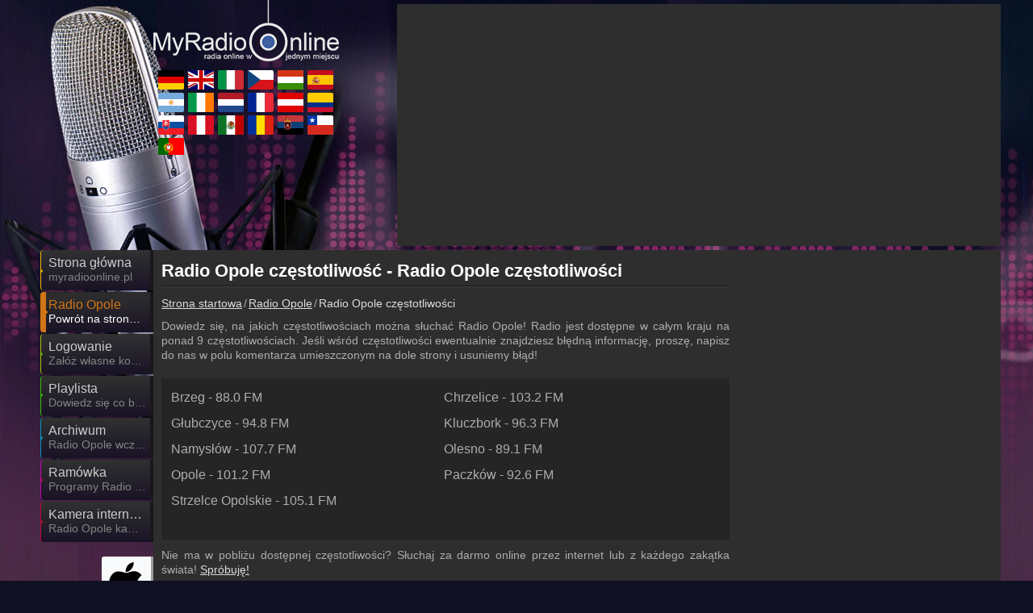

--- FILE ---
content_type: text/html; charset=utf-8
request_url: https://myradioonline.pl/radio-opole/czestotliwosc
body_size: 5869
content:
<!DOCTYPE html><html lang="pl" data-locale="pl_PL" data-time-zone="3600"> <head><meta name="viewport" content="width=device-width, initial-scale=1.0"> <title>Radio Opole częstotliwość - Radio Opole częstotliwości - MyRadioOnline.pl</title> <base href="https://myradioonline.pl"><meta name="theme-color" content="#101123"><meta name="supported-color-schemes" content=""><link rel="manifest" href="/manifest.webmanifest"><meta property="fb:admins" content="100007097701432"/> <meta name="description" content="Dowiedz się, na jakich częstotliwościach można słuchać Radio Opole! Radio jest dostępne w całym kraju na ponad 9 częstotliwościach." /> <meta name="keywords" content="Radio Opole częstotliwość - Radio Opole częstotliwości" /><meta property="fb:pages" content="" /><meta name="google-play-app" content="app-id=pl.myonlineradio.onlineradioapplication, app-argument=https://myradioonline.pl/radio-opole/android-app"><meta name="apple-itunes-app" content="app-id=1507931844, app-argument=https://myradioonline.pl/radio-opole/ios-app"><meta property="og:site_name" content="MyRadioOnline"/><meta property="fb:app_id" content="702858859794237" /> <meta property="og:url" content="https://myradioonline.pl/radio-opole/czestotliwosc" /> <meta property="og:title" content="Radio Opole częstotliwość - Radio Opole częstotliwości - MyRadioOnline.pl" /> <meta property="og:description" content="Dowiedz się, na jakich częstotliwościach można słuchać Radio Opole! Radio jest dostępne w całym kraju na ponad 9 częstotliwościach." /> <meta property="og:image" content="https://myradioonline.pl/public/uploads/radio_img/radio-opole/fb_cover.jpg" /><meta name="twitter:card" content="summary_large_image"><meta name="twitter:site" content="myonlineradiohu"><meta name="twitter:title" content="MyRadioOnline"><meta name="twitter:description" content="Dowiedz się, na jakich częstotliwościach można słuchać Radio Opole! Radio jest dostępne w całym kraju na ponad 9 częstotliwościach."><meta name="twitter:creator" content="myonlineradiohu"><meta name="twitter:image:src" content="https://myradioonline.pl/public/uploads/radio_img/radio-opole/fb_cover.jpg"><link rel="alternate" href="android-app://pl.myonlineradio.onlineradioapplication/https/myradioonline.pl/radio-opole/android-app"/><meta name="twitter:app:name:iphone" content="MyRadioOnline" /><meta name="twitter:app:name:ipad" content="MyRadioOnline" /><meta name="twitter:app:id:iphone" content="1507931844" /><meta name="twitter:app:id:ipad" content="1507931844" /><meta name="twitter:app:name:googleplay" content="MyRadioOnline" /><meta name="twitter:app:id:googleplay" content="pl.myonlineradio.onlineradioapplication" /><link rel="icon" href="https://myradioonline.pl/public/img/favicon.ico" sizes="16x16 32x32 48x48" type="image/x-icon"><link rel="shortcut icon" href="https://myradioonline.pl/public/img/favicon.ico" type="image/x-icon" /><link rel="apple-touch-icon" href="https://myradioonline.pl/public/img/launcher/logo_192.png"><link rel="canonical" href="https://myradioonline.pl/radio-opole/czestotliwosc"/><link rel="stylesheet" href="https://myradioonline.pl/public/cssv260119211759/site-top.mini.css" type="text/css" media="screen"><link rel="preload" as="font" href="https://myradioonline.pl/public/fonts/iconmoon250624/icomoon.woff" crossorigin><link href="https://stats.g.doubleclick.net" rel="preconnect" crossorigin><link href="https://static.g.doubleclick.net" rel="preconnect" crossorigin><link href="https://www.googletagmanager.com" rel="preconnect" crossorigin><link href="https://analytics.google.com" rel="preconnect" crossorigin><link href="https://fundingchoicesmessages.google.com" rel="preconnect" crossorigin><link rel="preload" fetchpriority="high" as="image" href="https://myradioonline.pl/public/img/logo/myradioonline_pl.png" type="image/png"><link rel="preload" fetchpriority="high" as="image" href="https://myradioonline.pl/public/uploads/radio_img/radio-opole/play_250_250.webp" type="image/webp"><!--[if lt IE 9]><script src="https://oss.maxcdn.com/html5shiv/3.7.3/html5shiv.min.js"></script> <link rel="stylesheet" href="https://myradioonline.pl/public/css/ie.css" type="text/css" media="screen"><![endif]--> </head> <body style="margin:0;" data-cache="260126_060023" class="main adsAllow radioListV2 opt-mobil-view isSubPage" data-cookiec="ttv7" data-fb-api-id="702858859794237"><div id="main"> <div class="bg2"></div><div class="bg3"></div> <div class="container"><div class="row"> <div class="span2"></div><div class="span10" > <header><div class="logo_wrapper"><a title="MyRadioOnline" href="https://myradioonline.pl" class="logo"><img width="230" height="90" src="https://myradioonline.pl/public/img/logo/myradioonline_pl.png" alt="MyRadioOnline - Radio Online - Radia internetowe online w jednym miejscu" title="MyRadioOnline - Radio Online - Radia internetowe online w jednym miejscu"></a><div class="flags-cont expand"><div class="js-fs-left fa-angle-left"></div><div class="flags-cont-outer"><div class="flags-cont-inner"><a class="flag-icon flag-icon-squared flag-big flag-icon-de" target="_blank" rel="noopener" title="Deutschland - MyOnlineRadio.de" href="https://myonlineradio.de"><svg class="flag"><use href="/public/flags/4x3/flags.svg#flag-de"></use></svg></a><a class="flag-icon flag-icon-squared flag-big flag-icon-uk" target="_blank" rel="noopener" title="United Kingdom - UKRadioLive.com" href="https://ukradiolive.com"><svg class="flag"><use href="/public/flags/4x3/flags.svg#flag-uk"></use></svg></a><a class="flag-icon flag-icon-squared flag-big flag-icon-it" target="_blank" rel="noopener" title="Italia - MyRadioOnline.it" href="https://myradioonline.it"><svg class="flag"><use href="/public/flags/4x3/flags.svg#flag-it"></use></svg></a><a class="flag-icon flag-icon-squared flag-big flag-icon-cz" target="_blank" rel="noopener" title="Česká republika - MyOnlineRadio.cz" href="https://myonlineradio.cz"><svg class="flag"><use href="/public/flags/4x3/flags.svg#flag-cz"></use></svg></a><a class="flag-icon flag-icon-squared flag-big flag-icon-hu" target="_blank" rel="noopener" title="Magyarország - MyOnlineRadio.hu" href="https://myonlineradio.hu"><svg class="flag"><use href="/public/flags/4x3/flags.svg#flag-hu"></use></svg></a><a class="flag-icon flag-icon-squared flag-big flag-icon-es" target="_blank" rel="noopener" title="España - MyRadioOnline.es" href="https://myradioonline.es"><svg class="flag"><use href="/public/flags/4x3/flags.svg#flag-es"></use></svg></a><a class="flag-icon flag-icon-squared flag-big flag-icon-ar" target="_blank" rel="noopener" title="Argentina - MyRadioEnVivo.ar" href="https://myradioenvivo.ar"><svg class="flag"><use href="/public/flags/4x3/flags.svg#flag-ar"></use></svg></a><a class="flag-icon flag-icon-squared flag-big flag-icon-ie" target="_blank" rel="noopener" title="Ireland - IrishRadioLive.com" href="https://irishradiolive.com"><svg class="flag"><use href="/public/flags/4x3/flags.svg#flag-ie"></use></svg></a><a class="flag-icon flag-icon-squared flag-big flag-icon-nl" target="_blank" rel="noopener" title="Nederland - MyOnlineRadio.nl" href="https://myonlineradio.nl"><svg class="flag"><use href="/public/flags/4x3/flags.svg#flag-nl"></use></svg></a><a class="flag-icon flag-icon-squared flag-big flag-icon-fr" target="_blank" rel="noopener" title="France - MyRadioEnDirect.fr" href="https://myradioendirect.fr"><svg class="flag"><use href="/public/flags/4x3/flags.svg#flag-fr"></use></svg></a><a class="flag-icon flag-icon-squared flag-big flag-icon-at" target="_blank" rel="noopener" title="Österreich - MyOnlineRadio.at" href="https://myonlineradio.at"><svg class="flag"><use href="/public/flags/4x3/flags.svg#flag-at"></use></svg></a><a class="flag-icon flag-icon-squared flag-big flag-icon-co" target="_blank" rel="noopener" title="Columbia - MyRadioEnVivo.co" href="https://myradioenvivo.co"><svg class="flag"><use href="/public/flags/4x3/flags.svg#flag-co"></use></svg></a><a class="flag-icon flag-icon-squared flag-big flag-icon-sk" target="_blank" rel="noopener" title="Slovensko - MyOnlineRadio.sk" href="https://myonlineradio.sk"><svg class="flag"><use href="/public/flags/4x3/flags.svg#flag-sk"></use></svg></a><a class="flag-icon flag-icon-squared flag-big flag-icon-pe" target="_blank" rel="noopener" title="Perú - MyRadioEnVivo.pe" href="https://myradioenvivo.pe"><svg class="flag"><use href="/public/flags/4x3/flags.svg#flag-pe"></use></svg></a><a class="flag-icon flag-icon-squared flag-big flag-icon-mx" target="_blank" rel="noopener" title="México - MyRadioEnVivo.mx" href="https://myradioenvivo.mx"><svg class="flag"><use href="/public/flags/4x3/flags.svg#flag-mx"></use></svg></a><a class="flag-icon flag-icon-squared flag-big flag-icon-ro" target="_blank" rel="noopener" title="România - MyRadioOnline.ro" href="https://myradioonline.ro"><svg class="flag"><use href="/public/flags/4x3/flags.svg#flag-ro"></use></svg></a><a class="flag-icon flag-icon-squared flag-big flag-icon-rs" target="_blank" rel="noopener" title="Srbija - MyRadioStanice.rs" href="https://myradiostanice.rs"><svg class="flag"><use href="/public/flags/4x3/flags.svg#flag-rs"></use></svg></a><a class="flag-icon flag-icon-squared flag-big flag-icon-cl" target="_blank" rel="noopener" title="Chile - MyRadioOnline.cl" href="https://myradioonline.cl"><svg class="flag"><use href="/public/flags/4x3/flags.svg#flag-cl"></use></svg></a><a class="flag-icon flag-icon-squared flag-big flag-icon-pt" target="_blank" rel="noopener" title="Portugal - MyRadioOnline.pt" href="https://myradioonline.pt"><svg class="flag"><use href="/public/flags/4x3/flags.svg#flag-pt"></use></svg></a></div></div><div class="js-fs-right fa-angle-right"></div><div class="clear"></div></div></div></header> <div class="top1 clearfix _bannerTop1"></div><div class="box2"><div class="menu_wrapper slim"><div class="navbar navbar_"><!-- <div class="navbar-inner navbar-inner_"> --><div class="btn btn-navbar btn-navbar_" data-toggle="collapse" data-target=".nav-collapse_"><div class="over1"><span class="icon-bar"></span><span class="icon-bar"></span><span class="icon-bar"></span></div><div class="txt1">Nawigacja</div></div><div class="nav-collapse nav-collapse_ collapse"><ul class="nav marquee-cont sf-menu clearfix" data-d="pl" itemscope itemtype="https://schema.org/SiteNavigationElement"><li class=" menu1"><a itemprop="url" href="/"><div class="over1 anim _menu1"></div><div class="txt1 anim" itemprop="name" title="Strona główna">Strona główna</div><div class="txt2 anim js-marquee" title="myradioonline.pl"><span>myradioonline.pl</span></div></a></li><li class="active menu2"><a itemprop="url" href="https://myradioonline.pl/radio-opole"><div class="over1 anim _menu2"></div><div class="txt1 anim" itemprop="name" title="Radio Opole">Radio Opole</div><div class="txt2 anim js-marquee" title="Powrót na stronę Radio Opole"><span>Powrót na stronę Radio Opole</span></div></a></li><li class="js-userLoginBtn menu3"><a itemprop="url" href="/"><div class="over1 anim _menu3"></div><div class="txt1 anim" itemprop="name" title="Logowanie">Logowanie</div><div class="txt2 anim js-marquee" title="Załóż własne konto!"><span>Załóż własne konto!</span></div></a></li><li class=" menu4"><a itemprop="url" href="https://myradioonline.pl/radio-opole/playlista"><div class="over1 anim _menu4"></div><div class="txt1 anim" itemprop="name" title="Playlista">Playlista</div><div class="txt2 anim js-marquee" title="Dowiedz się co było grane dotąd"><span>Dowiedz się co było grane dotąd</span></div></a></li><li class="marchive menu5"><a itemprop="url" href="https://myradioonline.pl/radio-opole/archiv"><div class="over1 anim _menu5"></div><div class="txt1 anim" itemprop="name" title="Archiwum">Archiwum</div><div class="txt2 anim js-marquee" title="Radio Opole wcześniejsze transmisje"><span>Radio Opole wcześniejsze transmisje</span></div></a></li><li class=" menu6"><a itemprop="url" href="https://myradioonline.pl/radio-opole/program"><div class="over1 anim _menu6"></div><div class="txt1 anim" itemprop="name" title="Ramówka">Ramówka</div><div class="txt2 anim js-marquee" title="Programy Radio Opole"><span>Programy Radio Opole</span></div></a></li><li class=" menu7"><a itemprop="url" href="https://myradioonline.pl/radio-opole/kamera-internetowa"><div class="over1 anim _menu7"></div><div class="txt1 anim" itemprop="name" title="Kamera internetowa">Kamera internetowa</div><div class="txt2 anim js-marquee" title="Radio Opole kamera internetowa, obraz na żywo"><span>Radio Opole kamera internetowa, obraz na żywo</span></div></a></li><li class=" onmobile menu1"><a itemprop="url" href="https://myradioonline.pl/radio-opole/wiadomosci"><div class="over1 anim _menu1"></div><div class="txt1 anim" itemprop="name" title="Wiadomości">Wiadomości</div><div class="txt2 anim js-marquee" title="Radio Opole wiadomości powiązane"><span>Radio Opole wiadomości powiązane</span></div></a></li><li class=" onmobile menu2"><a itemprop="url" href="/kontakt"><div class="over1 anim _menu2"></div><div class="txt1 anim" itemprop="name" title="Kontakt">Kontakt</div><div class="txt2 anim js-marquee" title="Napisz do nas!"><span>Napisz do nas!</span></div></a></li><li class=" onmobile menu3"><a itemprop="url" href="/partnerzy-radiowi"><div class="over1 anim _menu3"></div><div class="txt1 anim" itemprop="name" title="Partnerzy">Partnerzy</div><div class="txt2 anim js-marquee" title="Partnerzy radiowi"><span>Partnerzy radiowi</span></div></a></li><li class=" onmobile menu4"><a itemprop="url" href="/umieszczenie-radia-na-wlasnej-stronie-www"><div class="over1 anim _menu4"></div><div class="txt1 anim" itemprop="name" title="Umieszczenie radia">Umieszczenie radia</div><div class="txt2 anim js-marquee" title="Umieszczenie w stronie internetowej"><span>Umieszczenie w stronie internetowej</span></div></a></li></ul></div><!-- </div> --></div> </div><div class="social_wrapper"><ul class="social clearfix" itemscope itemtype="http://schema.org/Organization"><meta itemprop="name" content="MyRadioOnline - Radio Online - Radia internetowe online w jednym miejscu" /><meta itemprop="url" content="https://myradioonline.pl" /><li class="iosli "><a itemprop="sameAs" target="_blank" rel="noopener" title="Aplikacja MyRadioOnline na IOS" href="https://itunes.apple.com/pl/app/my-radio-online-polska/id1507931844" data-toggle="tooltip" data-placement="top"><div class="socialImgCont social_apple fa-apple"></div><em></em></a></li><li class="androidli droidli"><a itemprop="sameAs" target="_blank" rel="noopener" title="Aplikacja MyRadioOnline na Androida" data-def-url="https://play.google.com/store/apps/details?id=pl.myonlineradio.onlineradioapplication&referrer=start_with%3Dradio-opole%26source%3Dmyradioonline.pl" href="android-app://pl.myonlineradio.onlineradioapplication/https/myradioonline.pl/radio-opole/android-app" data-toggle="tooltip" data-placement="top"><div class="socialImgCont social_android fa-android"></div><em></em></a></li><li><a itemprop="sameAs" target="_blank" rel="noopener" title="MyRadioOnline.pl Facebook" href="https://www.facebook.com/myradioonlinepl" data-toggle="tooltip" data-placement="top" class="js-soialcFbPage"><div class="socialImgCont social_facebook fa-facebook"></div><em></em></a></li><li><a class="js-userLoginBtn" itemprop="sameAs" rel="noopener" href="/" title="Logowanie" data-toggle="tooltip" data-placement="top"><div class="socialImgCont fa-user "></div><em></em></a></li><li class="search-menu"><div class="icon-search"><div class="search-row"><label for="_radioFilter1" class="radioOrderLabel searchLabel">Wyszukiwarka radia:</label><div class="controls radioSearchForm ajax-contact-form"> <form itemprop="potentialAction" itemscope itemtype="https://schema.org/SearchAction" method="GET" action="https://myradioonline.pl/wyszukiwarka"><meta itemprop="target" content="https://myradioonline.pl/wyszukiwarka?q={q}"/><input data-type="" itemprop="query-input" autocomplete="off" type="text" placeholder="Nazwa twojego ulubionego radia ..." name="q" class="_radioFilter" id="_radioFilter1"><i class="fa fa-close" aria-hidden="true" title="Zamknij"></i><input type="submit" value="Wyślij"></form></div></div><i class="fa fa-search" aria-hidden="true" title="Wyszukiwarka radia" data-toggle="tooltip" data-placement="top"></i></div></li></ul></div><div class="row"> <div class="span7 autoWidth min-height-700"><div class="archive-cont maps-cont"><div class="archive-bnrcol"><div class="bnr spaceBottom50"></div><div class="fb-page-cont spaceBottom50"><div class="fb-page-lazy-social lazy-social" data-tabs="timeline,messages" data-href="https://www.facebook.com/myradioonlinepl" data-adapt-container-width="true" data-hide-cover="false" data-show-facepile="false" data-show-posts="true"><div class="fb-xfbml-parse-ignore"><blockquote cite="https://www.facebook.com/myradioonlinepl"><a href="https://www.facebook.com/myradioonlinepl">MyRadioOnline.pl</a></blockquote></div></div></div></div><div class="archive-list"><div class="beforeH1"></div><h1 class="noUpPadding">Radio Opole częstotliwość - Radio Opole częstotliwości</h1><div class="clear_title"></div><div class="mbreadcrumb"><ol itemscope itemtype="http://schema.org/BreadcrumbList"><li itemprop="itemListElement" itemscope itemtype="http://schema.org/ListItem"><a title="Strona startowa" itemtype="http://schema.org/Thing" itemprop="item" href="/"><span itemprop="name">Strona startowa</span></a><meta itemprop="position" content="1" /></li><li itemprop="itemListElement" itemscope itemtype="http://schema.org/ListItem"><a title="Radio Opole" itemtype="http://schema.org/Thing" itemprop="item" href="/radio-opole"><span itemprop="name">Radio Opole</span></a><meta itemprop="position" content="2" /></li><li itemprop="itemListElement" itemscope itemtype="http://schema.org/ListItem"><a title="Radio Opole częstotliwość - Radio Opole częstotliwości" itemtype="http://schema.org/Thing" itemprop="item" href="/radio-opole/czestotliwosc"><span itemprop="name">Radio Opole częstotliwości</span></a><meta itemprop="position" content="3" /></li></ol><div class="clear"></div></div><p>Dowiedz się, na jakich częstotliwościach można słuchać Radio Opole! Radio jest dostępne w całym kraju na ponad 9 częstotliwościach. Jeśli wśród częstotliwości ewentualnie znajdziesz błędną informację, proszę, napisz do nas w polu komentarza umieszczonym na dole strony i usuniemy błąd!</p><div class="clear20"></div><div class="mainpagelist-top-bnr"></div><div class="freq-page-cont trimmed-text v550"><span class="freq-cell" tabindex="0" itemscope itemtype="http://schema.org/BroadcastService" data-lat="50.8608509" data-lng="17.466831"><span itemprop="areaServed">Brzeg</span> - <span itemprop="broadcastFrequency" itemscope itemtype="http://schema.org/BroadcastFrequencySpecification"><span itemprop="broadcastFrequencyValue">88.0</span> <span itemprop="broadcastSignalModulation">FM</span></span></span><span class="freq-cell" tabindex="0" itemscope itemtype="http://schema.org/BroadcastService" data-lat="50.4722167" data-lng="17.7386877"><span itemprop="areaServed">Chrzelice</span> - <span itemprop="broadcastFrequency" itemscope itemtype="http://schema.org/BroadcastFrequencySpecification"><span itemprop="broadcastFrequencyValue">103.2</span> <span itemprop="broadcastSignalModulation">FM</span></span></span><span class="freq-cell" tabindex="0" itemscope itemtype="http://schema.org/BroadcastService" data-lat="50.20027" data-lng="17.8287"><span itemprop="areaServed">Głubczyce</span> - <span itemprop="broadcastFrequency" itemscope itemtype="http://schema.org/BroadcastFrequencySpecification"><span itemprop="broadcastFrequencyValue">94.8</span> <span itemprop="broadcastSignalModulation">FM</span></span></span><span class="freq-cell" tabindex="0" itemscope itemtype="http://schema.org/BroadcastService" data-lat="50.97235" data-lng="18.2180699"><span itemprop="areaServed">Kluczbork</span> - <span itemprop="broadcastFrequency" itemscope itemtype="http://schema.org/BroadcastFrequencySpecification"><span itemprop="broadcastFrequencyValue">96.3</span> <span itemprop="broadcastSignalModulation">FM</span></span></span><span class="freq-cell" tabindex="0" itemscope itemtype="http://schema.org/BroadcastService" data-lat="51.07588" data-lng="17.72244"><span itemprop="areaServed">Namysłów</span> - <span itemprop="broadcastFrequency" itemscope itemtype="http://schema.org/BroadcastFrequencySpecification"><span itemprop="broadcastFrequencyValue">107.7</span> <span itemprop="broadcastSignalModulation">FM</span></span></span><span class="freq-cell" tabindex="0" itemscope itemtype="http://schema.org/BroadcastService" data-lat="50.87526" data-lng="18.41472"><span itemprop="areaServed">Olesno</span> - <span itemprop="broadcastFrequency" itemscope itemtype="http://schema.org/BroadcastFrequencySpecification"><span itemprop="broadcastFrequencyValue">89.1</span> <span itemprop="broadcastSignalModulation">FM</span></span></span><span class="freq-cell" tabindex="0" itemscope itemtype="http://schema.org/BroadcastService" data-lat="50.6683223" data-lng="17.9230651"><span itemprop="areaServed">Opole</span> - <span itemprop="broadcastFrequency" itemscope itemtype="http://schema.org/BroadcastFrequencySpecification"><span itemprop="broadcastFrequencyValue">101.2</span> <span itemprop="broadcastSignalModulation">FM</span></span></span><span class="freq-cell" tabindex="0" itemscope itemtype="http://schema.org/BroadcastService" data-lat="50.4635646" data-lng="17.0057255"><span itemprop="areaServed">Paczków</span> - <span itemprop="broadcastFrequency" itemscope itemtype="http://schema.org/BroadcastFrequencySpecification"><span itemprop="broadcastFrequencyValue">92.6</span> <span itemprop="broadcastSignalModulation">FM</span></span></span><span class="freq-cell" tabindex="0" itemscope itemtype="http://schema.org/BroadcastService" data-lat="50.51092" data-lng="18.29987"><span itemprop="areaServed">Strzelce Opolskie</span> - <span itemprop="broadcastFrequency" itemscope itemtype="http://schema.org/BroadcastFrequencySpecification"><span itemprop="broadcastFrequencyValue">105.1</span> <span itemprop="broadcastSignalModulation">FM</span></span></span><div class="clear20"></div></div><div class="clear10"></div><div class="_horizontBanner archive"></div><div class="clear10"></div><p>Nie ma w pobliżu dostępnej częstotliwości? Słuchaj za darmo online przez internet lub z każdego zakątka świata! <a href="/radio-opole">Spróbuję!</a></p><div class="clear10"></div><h2 id="map">Mapa częstotliwości</h2><div class="gmaps js-lazyCont" data-lat="51.8680261" data-lng="14.6386383"><div class="mapCover"></div><div class="fingerCont"><span class="pulse-anim fa fa-pointer"></span></div><img class="js-img-lload" src="/public/img/1x1.png" data-lazy-load='{&quot;864&quot;:&quot;https:\/\/myradioonline.pl\/public\/uploads\/radio_maps\/radio-opole\/map-864x400.png&quot;,&quot;704&quot;:&quot;https:\/\/myradioonline.pl\/public\/uploads\/radio_maps\/radio-opole\/map-704x400.png&quot;,&quot;464&quot;:&quot;https:\/\/myradioonline.pl\/public\/uploads\/radio_maps\/radio-opole\/map-464x400.png&quot;,&quot;460&quot;:&quot;https:\/\/myradioonline.pl\/public\/uploads\/radio_maps\/radio-opole\/map-460x400.png&quot;,&quot;424&quot;:&quot;https:\/\/myradioonline.pl\/public\/uploads\/radio_maps\/radio-opole\/map-424x400.png&quot;,&quot;360&quot;:&quot;https:\/\/myradioonline.pl\/public\/uploads\/radio_maps\/radio-opole\/map-360x400.png&quot;,&quot;320&quot;:&quot;https:\/\/myradioonline.pl\/public\/uploads\/radio_maps\/radio-opole\/map-320x400.png&quot;}' width="360" height="400" alt="Radio Opole częstotliwość - Radio Opole częstotliwości" title="alt="Radio Opole częstotliwość - Radio Opole częstotliwości"></div><div class="clear20"></div><p class="aligRight">Ostatnia modyfikacja: 26.01.2026</p><div class="clear_title"></div></div></div> </div></div> <div class="box4"><footer><div class="copyright">© 2026 MyRadioOnline.pl. Wszelkie prawa zastrzeżone.</div><div class="footer-menu"><a href="https://myradioonline.pl/radio-opole/wiadomosci">Wiadomości</a>&nbsp; | <a href="https://myradioonline.pl/kontakt">Kontakt</a>&nbsp; | <a href="https://myradioonline.pl/partnerzy-radiowi">Partnerzy</a>&nbsp; | <a href="https://myradioonline.pl/umieszczenie-radia-na-wlasnej-stronie-www">Umieszczenie radia</a>&nbsp; | <a class="ppurl" target="_blank" rel="noopener" title="Oświadczenie o ochronie danych" href="https://myradioonline.pl/public/docs/privacy-policy/pl_PL/pl.docx">Oświadczenie o ochronie danych</a> |<a class="tcurl" target="_blank" rel="noopener" title="Ogólne warunki umowy" href="https://myradioonline.pl/public/docs/user-terms-and-conditions/pl_PL/pl.docx">Ogólne warunki umowy</a> |<a target="_blank" rel="noopener" title="RSS" href="https://myradioonline.pl/public/rss/rss.xml">RSS</a></div><div class="clear"></div><div class="siblings-sites"><a class="flag-icon-bottom hanim flag-icon-de" target="_blank" rel="noopener" title="Deutschland - MyOnlineRadio.de" href="https://myonlineradio.de"><svg class="flag"><use href="/public/flags/4x3/flags.svg#flag-de"></use></svg>MyOnlineRadio.de</a> <a class="flag-icon-bottom hanim flag-icon-uk" target="_blank" rel="noopener" title="United Kingdom - UKRadioLive.com" href="https://ukradiolive.com"><svg class="flag"><use href="/public/flags/4x3/flags.svg#flag-uk"></use></svg>UKRadioLive.com</a> <a class="flag-icon-bottom hanim flag-icon-it" target="_blank" rel="noopener" title="Italia - MyRadioOnline.it" href="https://myradioonline.it"><svg class="flag"><use href="/public/flags/4x3/flags.svg#flag-it"></use></svg>MyRadioOnline.it</a> <a class="flag-icon-bottom hanim flag-icon-cz" target="_blank" rel="noopener" title="Česká republika - MyOnlineRadio.cz" href="https://myonlineradio.cz"><svg class="flag"><use href="/public/flags/4x3/flags.svg#flag-cz"></use></svg>MyOnlineRadio.cz</a> <a class="flag-icon-bottom hanim flag-icon-hu" target="_blank" rel="noopener" title="Magyarország - MyOnlineRadio.hu" href="https://myonlineradio.hu"><svg class="flag"><use href="/public/flags/4x3/flags.svg#flag-hu"></use></svg>MyOnlineRadio.hu</a> <a class="flag-icon-bottom hanim flag-icon-es" target="_blank" rel="noopener" title="España - MyRadioOnline.es" href="https://myradioonline.es"><svg class="flag"><use href="/public/flags/4x3/flags.svg#flag-es"></use></svg>MyRadioOnline.es</a> <a class="flag-icon-bottom hanim flag-icon-ar" target="_blank" rel="noopener" title="Argentina - MyRadioEnVivo.ar" href="https://myradioenvivo.ar"><svg class="flag"><use href="/public/flags/4x3/flags.svg#flag-ar"></use></svg>MyRadioEnVivo.ar</a> <a class="flag-icon-bottom hanim flag-icon-ie" target="_blank" rel="noopener" title="Ireland - IrishRadioLive.com" href="https://irishradiolive.com"><svg class="flag"><use href="/public/flags/4x3/flags.svg#flag-ie"></use></svg>IrishRadioLive.com</a> <a class="flag-icon-bottom hanim flag-icon-nl" target="_blank" rel="noopener" title="Nederland - MyOnlineRadio.nl" href="https://myonlineradio.nl"><svg class="flag"><use href="/public/flags/4x3/flags.svg#flag-nl"></use></svg>MyOnlineRadio.nl</a> <a class="flag-icon-bottom hanim flag-icon-fr" target="_blank" rel="noopener" title="France - MyRadioEnDirect.fr" href="https://myradioendirect.fr"><svg class="flag"><use href="/public/flags/4x3/flags.svg#flag-fr"></use></svg>MyRadioEnDirect.fr</a> <a class="flag-icon-bottom hanim flag-icon-at" target="_blank" rel="noopener" title="Österreich - MyOnlineRadio.at" href="https://myonlineradio.at"><svg class="flag"><use href="/public/flags/4x3/flags.svg#flag-at"></use></svg>MyOnlineRadio.at</a> <a class="flag-icon-bottom hanim flag-icon-co" target="_blank" rel="noopener" title="Columbia - MyRadioEnVivo.co" href="https://myradioenvivo.co"><svg class="flag"><use href="/public/flags/4x3/flags.svg#flag-co"></use></svg>MyRadioEnVivo.co</a> <a class="flag-icon-bottom hanim flag-icon-sk" target="_blank" rel="noopener" title="Slovensko - MyOnlineRadio.sk" href="https://myonlineradio.sk"><svg class="flag"><use href="/public/flags/4x3/flags.svg#flag-sk"></use></svg>MyOnlineRadio.sk</a> <a class="flag-icon-bottom hanim flag-icon-pe" target="_blank" rel="noopener" title="Perú - MyRadioEnVivo.pe" href="https://myradioenvivo.pe"><svg class="flag"><use href="/public/flags/4x3/flags.svg#flag-pe"></use></svg>MyRadioEnVivo.pe</a> <a class="flag-icon-bottom hanim flag-icon-mx" target="_blank" rel="noopener" title="México - MyRadioEnVivo.mx" href="https://myradioenvivo.mx"><svg class="flag"><use href="/public/flags/4x3/flags.svg#flag-mx"></use></svg>MyRadioEnVivo.mx</a> <a class="flag-icon-bottom hanim flag-icon-ro" target="_blank" rel="noopener" title="România - MyRadioOnline.ro" href="https://myradioonline.ro"><svg class="flag"><use href="/public/flags/4x3/flags.svg#flag-ro"></use></svg>MyRadioOnline.ro</a> <a class="flag-icon-bottom hanim flag-icon-rs" target="_blank" rel="noopener" title="Srbija - MyRadioStanice.rs" href="https://myradiostanice.rs"><svg class="flag"><use href="/public/flags/4x3/flags.svg#flag-rs"></use></svg>MyRadioStanice.rs</a> <a class="flag-icon-bottom hanim flag-icon-cl" target="_blank" rel="noopener" title="Chile - MyRadioOnline.cl" href="https://myradioonline.cl"><svg class="flag"><use href="/public/flags/4x3/flags.svg#flag-cl"></use></svg>MyRadioOnline.cl</a> <a class="flag-icon-bottom hanim flag-icon-pt" target="_blank" rel="noopener" title="Portugal - MyRadioOnline.pt" href="https://myradioonline.pt"><svg class="flag"><use href="/public/flags/4x3/flags.svg#flag-pt"></use></svg>MyRadioOnline.pt</a> </div></footer></div></div> </div></div> </div> </div><div id="ExistingDivID"></div> <div id="fb-root" data-d="2026-01-26 06:00:23" data-app-id="702858859794237"></div> <div class="popup_layer" style="display: none;" data-auto-open=""><div class="layer"><div class="layer_cont"><div class="_close fa-close"></div><div class="popUpTitle _popUpTitle"></div><span class=" message _popUpMessage"></span><div class="clear5"></div><button class="button_blue _close" type="submit" data-original="OK">OK</button></div></div><div class="overlay _close"></div></div><link rel="preload" href="https://myradioonline.pl/public/cssv260119211759/site-bottom.mini.css" as="style" onload="this.onload=null;this.rel='stylesheet';void 0;"><noscript><link rel="stylesheet" href="https://myradioonline.pl/public/cssv260119211759/site-bottom.mini.css" type="text/css" media="screen"></noscript><script id="myMiniJs" defer src="https://myradioonline.pl/public/jsv260119222624/othersite.mini.js"></script><script>var rInfo = {"name":"Radio Opole","rid":"175","url":"radio-opole","allowRec":null,"noshzm":0,"extBnr":null,"pic":"jpg","hasBig":true,"picVs":["play_300","play_512"]}</script><script>document.addEventListener('DOMContentLoaded', function (){setTimeout(initGTM, 3000);});
document.addEventListener('scroll', initGTMOnEvent, false);
document.addEventListener('mousemove', initGTMOnEvent, false);
document.addEventListener('touchstart', initGTMOnEvent, false);
function initGTMOnEvent() { initGTM(); }
function initGTM() { if (window.gtmDidInit) {return false;} window.gtmDidInit = true; document.removeEventListener('scroll', initGTMOnEvent, false); document.removeEventListener('mousemove', initGTMOnEvent, false); document.removeEventListener('touchstart', initGTMOnEvent, false); var script = document.createElement('script'); script.type = 'text/javascript'; script.async = true; script.src = 'https://www.googletagmanager.com/gtag/js?id=G-824195Z1WW'; document.head.appendChild(script);
}
window.dataLayer = window.dataLayer || [];
function gtag(){dataLayer.push(arguments);}
gtag('js', new Date());
gtag('config', 'G-824195Z1WW');
var cookieIndex = "ttv7";</script> </body></html>

--- FILE ---
content_type: text/html; charset=utf-8
request_url: https://www.google.com/recaptcha/api2/aframe
body_size: 270
content:
<!DOCTYPE HTML><html><head><meta http-equiv="content-type" content="text/html; charset=UTF-8"></head><body><script nonce="Z3RXgJmbfzrExfM15wZDMA">/** Anti-fraud and anti-abuse applications only. See google.com/recaptcha */ try{var clients={'sodar':'https://pagead2.googlesyndication.com/pagead/sodar?'};window.addEventListener("message",function(a){try{if(a.source===window.parent){var b=JSON.parse(a.data);var c=clients[b['id']];if(c){var d=document.createElement('img');d.src=c+b['params']+'&rc='+(localStorage.getItem("rc::a")?sessionStorage.getItem("rc::b"):"");window.document.body.appendChild(d);sessionStorage.setItem("rc::e",parseInt(sessionStorage.getItem("rc::e")||0)+1);localStorage.setItem("rc::h",'1769425550795');}}}catch(b){}});window.parent.postMessage("_grecaptcha_ready", "*");}catch(b){}</script></body></html>

--- FILE ---
content_type: text/css
request_url: https://myradioonline.pl/public/cssv260119211759/site-bottom.mini.css
body_size: 7437
content:
body.no-webp-bg{background-image:url(https://myradioonline.pl/public/img/bg1v2.jpg);background-position-x:center}body.webp-bg{background-image:url(https://myradioonline.pl/public/img/bg1v2.webp);background-position-x:center}@media(max-width:1920px) and (max-height:1200px){body.no-webp-bg{background-image:url(https://myradioonline.pl/public/img/mainbg/bg1v2_1920_1200.jpg)}body.webp-bg{background-image:url(https://myradioonline.pl/public/img/mainbg/bg1v2_1920_1200.webp)}}@media(max-width:1920px) and (max-height:1080px){body.no-webp-bg{background-image:url(https://myradioonline.pl/public/img/mainbg/bg1v2_1920_1080.jpg)}body.webp-bg{background-image:url(https://myradioonline.pl/public/img/mainbg/bg1v2_1920_1080.webp)}}@media(max-width:1680px){body.no-webp-bg{background-image:url(https://myradioonline.pl/public/img/mainbg/bg1v2_1680_1050.jpg)}body.webp-bg{background-image:url(https://myradioonline.pl/public/img/mainbg/bg1v2_1680_1050.webp)}}@media(max-width:1600px){body.no-webp-bg{background-image:url(https://myradioonline.pl/public/img/mainbg/bg1v2_1600_900.jpg)}body.webp-bg{background-image:url(https://myradioonline.pl/public/img/mainbg/bg1v2_1600_900.webp)}}@media(max-width:1535px) and (max-height:864px){body.no-webp-bg{background-image:url(https://myradioonline.pl/public/img/mainbg/bg1v2_1535_864.jpg)}body.webp-bg{background-image:url(https://myradioonline.pl/public/img/mainbg/bg1v2_1535_864.webp)}}@media(max-width:1440px){body.no-webp-bg{background-image:url(https://myradioonline.pl/public/img/mainbg/bg1v2_1440_900.jpg)}body.webp-bg{background-image:url(https://myradioonline.pl/public/img/mainbg/bg1v2_1440_900.webp)}}@media(max-width:1350px) and (max-height:940px){body.no-webp-bg{background-image:url(https://myradioonline.pl/public/img/mainbg/bg1v2_1350_940.jpg)}body.webp-bg{background-image:url(https://myradioonline.pl/public/img/mainbg/bg1v2_1350_940.webp)}}@media(max-width:1366px) and (max-height:768px){body.no-webp-bg{background-image:url(https://myradioonline.pl/public/img/mainbg/bg1v2_1366_768.jpg)}body.webp-bg{background-image:url(https://myradioonline.pl/public/img/mainbg/bg1v2_1366_768.webp)}}@media(max-width:1280px){body.no-webp-bg{background-image:url(https://myradioonline.pl/public/img/mainbg/bg1v2_1280.jpg)}body.webp-bg{background-image:url(https://myradioonline.pl/public/img/mainbg/bg1v2_1280.webp)}}@media(max-width:1280px) and (max-height:800px){body.no-webp-bg{background-image:url(https://myradioonline.pl/public/img/mainbg/bg1v2_1280_800.jpg)}body.webp-bg{background-image:url(https://myradioonline.pl/public/img/mainbg/bg1v2_1280_800.webp)}}@media(max-width:1199px){body.no-webp-bg{background-image:url(https://myradioonline.pl/public/img/mainbg/bg1v2_1199.jpg)}body.webp-bg{background-image:url(https://myradioonline.pl/public/img/mainbg/bg1v2_1199.webp)}}@media(max-width:1199px) and (max-height:768px){body.no-webp-bg{background-image:url(https://myradioonline.pl/public/img/mainbg/bg1v2_1199_768.jpg)}body.webp-bg{background-image:url(https://myradioonline.pl/public/img/mainbg/bg1v2_1199_768.webp)}}@media(max-width:979px){body.no-webp-bg{background-image:url(https://myradioonline.pl/public/img/mainbg/bg1v2_979_1280.jpg)}body.webp-bg{background-image:url(https://myradioonline.pl/public/img/mainbg/bg1v2_979_1280.webp)}}@media(max-width:767px){body.no-webp-bg{background-image:url(https://myradioonline.pl/public/img/mainbg/bg1v2_767.jpg)}body.webp-bg{background-image:url(https://myradioonline.pl/public/img/mainbg/bg1v2_767.webp)}}@media(max-width:480px){body.no-webp-bg{background-image:url(https://myradioonline.pl/public/img/mainbg/bg1v2_480.jpg)}body.webp-bg{background-image:url(https://myradioonline.pl/public/img/mainbg/bg1v2_480.webp)}}@media(max-width:412px) and (max-height:915px){body.no-webp-bg{background-image:url(https://myradioonline.pl/public/img/mainbg/bg1v2_412_915.jpg)}body.webp-bg{background-image:url(https://myradioonline.pl/public/img/mainbg/bg1v2_412_915.webp)}}@media(max-width:414px) and (max-height:896px){body.no-webp-bg{background-image:url(https://myradioonline.pl/public/img/mainbg/bg1v2_414_896.jpg)}body.webp-bg{background-image:url(https://myradioonline.pl/public/img/mainbg/bg1v2_414_896.webp)}}@media(max-width:375px) and (max-height:667px){body.no-webp-bg{background-image:url(https://myradioonline.pl/public/img/mainbg/bg1v2_375_667.jpg)}body.webp-bg{background-image:url(https://myradioonline.pl/public/img/mainbg/bg1v2_375_667.webp)}}@media(max-width:360px) and (max-height:780px){body.no-webp-bg{background-image:url(https://myradioonline.pl/public/img/mainbg/bg1v2_360_780.jpg)}body.webp-bg{background-image:url(https://myradioonline.pl/public/img/mainbg/bg1v2_360_780.webp)}}@media(max-width:360px) and (max-height:640px){body.no-webp-bg{background-image:url(https://myradioonline.pl/public/img/mainbg/bg1v2_360.jpg)}body.webp-bg{background-image:url(https://myradioonline.pl/public/img/mainbg/bg1v2_360.webp)}}.bg3{width:473px;height:626px;background:0 0 no-repeat;position:fixed;left:50%;margin-left:-600px;top:0;z-index:-1}.webp-bg .bg3{background-image:url(https://myradioonline.pl/public/img/bg3.webp)}.no-webp-bg .bg3{background-image:url(https://myradioonline.pl/public/img/bg3.png)}.bg2{width:100%;height:100%;background-position-x:center;background-position-y:10px;position:fixed;z-index:-1;background-repeat:no-repeat}.webp-bg .bg2{background-image:url(https://myradioonline.pl/public/img/bg2.webp)}.no-webp-bg .bg2{background-image:url(https://myradioonline.pl/public/img/bg2.png)}@media(max-width:1920px) and (max-height:1200px){.webp-bg .bg2,.no-webp-bg .bg2,.webp-bg .bg3,.no-webp-bg .bg3{background-image:none}}@media(max-width:1350px) and (max-height:940px){.webp-bg .bg2,.no-webp-bg .bg2,.webp-bg .bg3,.no-webp-bg .bg3{background-image:none}}@media(max-width:1366px) and (max-height:768px){.webp-bg .bg2,.no-webp-bg .bg2,.webp-bg .bg3,.no-webp-bg .bg3{background-image:none}}@media(max-width:979px) and (max-height:1280px){.webp-bg .bg2,.no-webp-bg .bg2,.webp-bg .bg3,.no-webp-bg .bg3{background-image:none}}@media(max-width:979px){.webp-bg .bg2,.no-webp-bg .bg2,.webp-bg .bg3,.no-webp-bg .bg3{background-image:none}}.pulse-anim{animation:border-pulsate 2s infinite}.acsCtrl{font-size:64px;cursor:pointer;position:absolute;top:90px;filter:drop-shadow(2px 2px 1px black)}.acsCtrl:hover{color:white}.acsCtrl.fa-angle-left{left:-40px}.acsCtrl.fa-angle-right{left:267px}.anim .flip-card-inner{position:relative;width:100%;height:100%;text-align:center;transition:transform .5s;transform-style:preserve-3d;transform:rotateY(0deg)}.cover-slider-cont.run-flip-forw .flip-card-inner{transform:rotateY(180deg)}.cover-slider-cont.run-flip-back .flip-card-inner{transform:rotateY(-180deg)}.flip-card-front{z-index:1}.song-cover-cont>div{position:relative;z-index:1}.blured-img{display:none}@media(min-width:410px){.webp-bg .song-cover-cont .blured-img{displa:none;position:absolute;top:20px;left:0;z-index:0;filter:blur(30px);width:calc(100% - 0px);height:calc(100% - 40px);background-repeat:no-repeat;background-size:cover;box-sizing:border-box}.webp-bg .song-cover-cont .blured-img{display:block}.span3>div{position:relative;z-index:2}.extra .cover-slider-cont,.extra .flip-card-front,.extra .flip-card-back,.extra .flip-card-front img,.extra .flip-card-back img,.extra .go-to-playlist{width:300px;height:300px;max-width:300px;transition:all .3s}.extra .cover-slider-cont .acsCtrl.fa-angle-right{left:315px}.extra ._actSongCont{font-size:18px}.song-cover-cont.extra .cover-slider-cont .acsCtrl.fa-angle-right{left:307px}}.viz-cont{height:300px;width:100%;position:relative;overflow:hidden}#viz-canvas{z-index:2}#viz-canvas,#viz-canvas-gl{position:absolute;top:0;left:0}#viz-canvas-gl{z-index:1}#viz-bg{width:100%;height:100%;position:absolute;top:0;left:0;filter:blur(20px);z-index:0}#viz-bg.noblur{object-fit:cover;filter:blur(0)}.player-extras{width:fit-content;max-width:184px;clear:both;margin:0 auto;height:42px;text-align:center;background:linear-gradient(to bottom,#444,#222);font-size:24px;box-shadow:inset 0 1px 0 rgba(255,255,255,.15),0 0 1.25em rgba(0,0,0,.5)}.player-extras a{position:relative;width:46px;display:inline-block;line-height:37px;text-decoration:none}.player-extras a:before{margin-left:3px;line-height:unset}.player-extras a.active{color:white;background:#222;position:relative;top:1px}.mbreadcrumb .player-extras{font-size:19px;height:24px;margin:0;float:right;clear:none}.mbreadcrumb .player-extras .clear_title{display:none}.mbreadcrumb .player-extras a{width:30px;line-height:normal;top:1px}.mbreadcrumb .player-extras a.active{display:none}.start-audio-viz ._actSongCont{font-size:22px;position:absolute;bottom:0;line-height:35px;z-index:2;opacity:.6;padding:0 55px;box-sizing:border-box;white-space:nowrap;overflow:hidden;text-overflow:ellipsis}.start-audio-viz:hover ._actSongCont{opacity:1;background-color:rgba(0,0,0,.5)}.start-audio-viz:hover ._actSongCont a{color:white}.start-audio-viz .js-fullscrn{cursor:pointer;position:absolute;bottom:-3px;right:10px;font-size:22px;z-index:4;opacity:0}.start-audio-viz:hover .js-fullscrn{opacity:1;color:white}.start-audio-viz .lh-cont,.start-audio-viz .actSongLabel{display:none}.js-app-close{min-height:34px}.song-cover-cont:hover:fullscreen ._actSongCont{background:none;font-size:48px;bottom:20px;opacity:.6;color:white;line-height:52px}.song-cover-cont:fullscreen .js-fullscrn{opacity:1;color:white;font-size:44px;bottom:0;right:20px}.song-cover-cont:fullscreen .viz-cont{position:fixed;top:0;left:0;height:100%}.song-cover-cont:fullscreen .player-extras{display:none}.song-cover-cont:fullscreen .start-audio-viz .js-fullscrn{bottom:-3px}ul.my-radio{margin:0;position:relative}ul.my-radio li{color:white;display:block;position:relative;float:left;width:100%}ul.my-radio li input[type=radio]{position:absolute;visibility:hidden}ul.my-radio li label{display:block;position:relative;font-weight:300;font-size:16px;padding:0 5px 5px 45px;margin:10px auto;height:30px;z-index:9;cursor:pointer;transition:all .25s linear}ul.my-radio li:hover label{color:#fff}ul.my-radio li .check{display:block;position:absolute;border:3px solid white;border-radius:100%;height:16px;width:16px;top:15px;left:10px;z-index:5;transition:border .25s linear}ul.my-radio li:hover .check{border:3px solid #fff}ul.my-radio li .check::before{display:block;position:absolute;content:'';border-radius:100%;height:12px;width:12px;top:2px;left:2px;margin:auto;transition:background .25s linear}ul.my-radio input[type=radio]:checked~.check{border:3px solid #2f94e8}ul.my-radio input[type=radio]:checked~.check::before{background:#2f94e8}ul.my-radio input[type=radio]:checked~label{color:#2f94e8}body .my-radio label{line-height:18px}.noti-bubble,.sub-noti-bubble{text-align:center;background:red;line-height:16px;color:white;border-radius:2px;width:15px;height:15px;font-size:12px;position:absolute;top:-5px;right:-5px}.sub-noti-bubble{top:10px;right:5px}.videoCont{text-align:center;padding:10px;background:#252525}.videoCont iframe{max-width:100%}.videoInfoCont,.videoStatCont{display:table;width:100%}.videoStatCont>div{border-top:1px solid #2e2e2e}.webcamp .actSongLabel{color:#9fa0a1;font-weight:normal}.videoInfoCont>div,.videoStatCont div{display:table-cell;width:50%;padding:10px;box-sizing:border-box;background:#252525;font-size:18px;border-bottom:1px solid #2e2e2e}.videoInfoCont ._actSongCont{border-right:1px solid #2e2e2e;width:calc(50% + 1px)}.videoInfoCont div a,.videoStatCont span{color:#2f94e8;text-decoration:none}.videoInfoCont div:hover a{color:#6fe2ff}.videoInfoCont span{color:#2f94e8;display:block}.videoInfoCont .descr{font-size:16px;padding:10px 0 0 0;border:0}.videoInfoCont .descr{font-size:16px;padding:10px 0 0 0;border:0}.webcamp h3{padding-top:0}.webcamp .fb-like{height:28px}.webcamp .double div{width:100%;margin:0 0 1px 0}.rssArticle .news-link{display:block;text-align:right;text-decoration:underline}.rssArticle .news-link:hover{text-decoration:none}._actSongCont .icon{margin-left:5px;top:2px;position:relative;cursor:pointer;font-size:18px}.cover-slider-cont .icon.anim{animation-duration:500ms;animation-name:blink;animation-iteration-count:4;animation-direction:alternate}@keyframes spin{100%{transform:rotate(360deg)}}@keyframes flip{100%{transition:transform .3s;transform-style:preserve-3d;transform:rotateY(180deg)}}@keyframes fadeIn{0%{opacity:0}100%{opacity:1}}@keyframes fadeOut{0%{opacity:1;display:block}100%{opacity:0;display:none}}.cover-slider-cont i{position:absolute;z-index:1;font-size:26px;filter:drop-shadow(2px 2px 1px black)}.cover-slider-cont i.selected,.cover-slider-cont i.selected:hover{color:white}.cover-slider-cont .fa-thumbs-up{color:#2f94e8;right:-40px;bottom:0}.cover-slider-cont .fa-thumbs-up:hover{color:#6fe2ff}.cover-slider-cont .fa-thumbs-down{color:red;left:-39px;transform:scaleX(-1);bottom:0}.cover-slider-cont .fa-thumbs-down:hover{color:#fdb1b1}.footer-menu{float:right;color:#adadad}.footer-menu a{color:#adadad;text-decoration:none}.footer-menu a:hover{text-decoration:underline}.copyright{float:left}#preloader{position:absolute;top:0;left:0;width:100%;height:100%}#loader{display:block;position:relative;left:50%;top:50%;width:150px;height:150px;margin:-75px 0 0 -75px;border-radius:50%;border:3px solid transparent;border-top-color:#005580;animation:spin 2s linear infinite}#loader:before{content:"";position:absolute;top:5px;left:5px;right:5px;bottom:5px;border-radius:50%;border:3px solid transparent;border-top-color:#00a9ff;animation:spin 3s linear infinite}#loader:after{content:"";position:absolute;top:15px;left:15px;right:15px;bottom:15px;border-radius:50%;border:3px solid transparent;border-top-color:#aae2ff;animation:spin 1.5s linear infinite}@keyframes spin{0%{-webkit-transform:rotate(0deg);-ms-transform:rotate(0deg);transform:rotate(0deg)}100%{-webkit-transform:rotate(360deg);-ms-transform:rotate(360deg);transform:rotate(360deg)}}@keyframes reversespin{0%{-webkit-transform:rotate(360deg);-ms-transform:rotate(360deg);transform:rotate(360deg)}100%{-webkit-transform:rotate(0deg);-ms-transform:rotate(0deg);transform:rotate(0deg)}}#preloader.auth-loader{position:relative;top:-50px;height:260px}div#wave{position:relative;margin-top:0;text-align:center;width:20px;height:12x;margin-left:auto;margin-right:auto;display:inline-block}div#wave .dot{display:inline-block;width:3px;height:3px;border-radius:50%;margin-right:3px;background:#adadad;animation:wave .9s linear infinite}div#wave .dot:nth-child(2){animation-delay:-.7s}div#wave .dot:nth-child(3){animation-delay:-.5s}@keyframes wave{0%,60%,100%{transform:initial}30%{transform:translateY(-5px)}}.shazam-loading{margin-top:10px;animation-duration:1000ms;animation-name:blink;animation-iteration-count:infinite;animation-direction:alternate;cursor:wait}@keyframes blink{from{opacity:2}to{opacity:.3}}.js-bounceBox{animation-fill-mode:both;animation-duration:1s;animation-name:shakeAnim}@keyframes shakeAnim{0%{transform:translateX(10px)}20%{transform:translateX(-10px)}30%{transform:translateX(10px)}30%{transform:translateX(-10px)}40%{transform:translateX(10px)}50%{transform:translateX(-10px)}60%{transform:translateX(10px)}70%{transform:translateX(-10px)}80%{transform:translateX(10px)}90%{transform:translateX(-10px)}100%{transform:translateX(0)}}.js-notiBox{color:white;width:250px;min-height:50px;background:#151515;position:fixed;right:35px;bottom:50px;z-index:10;opacity:.9;box-shadow:0 0 5px 6px rgba(0,0,0,0.67);animation-duration:2s;animation-fill-mode:both;transition:all .3s ease-out;text-align:left}.js-notiBox:hover{color:white}.js-notiClose{position:absolute;right:0;top:0;padding:5px;cursor:pointer;z-index:1}.js-notBoxTxt{font-size:14px;padding:5px 15px 10px 15px}.js-notTitle{font-size:12px;font-weight:bold;padding:5px}.js-bell-noti{cursor:pointer}.bell-anim.fa-bell-o{animation:ring 4s .7s ease-in-out 1;transform-origin:50% 4px}@keyframes ring{0%{transform:rotate(0)}1%{transform:rotate(30deg)}3%{transform:rotate(-28deg)}5%{transform:rotate(34deg)}7%{transform:rotate(-32deg)}9%{transform:rotate(30deg)}11%{transform:rotate(-28deg)}13%{transform:rotate(26deg)}15%{transform:rotate(-24deg)}17%{transform:rotate(22deg)}19%{transform:rotate(-20deg)}21%{transform:rotate(18deg)}23%{transform:rotate(-16deg)}25%{transform:rotate(14deg)}27%{transform:rotate(-12deg)}29%{transform:rotate(10deg)}31%{transform:rotate(-8deg)}33%{transform:rotate(6deg)}35%{transform:rotate(-4deg)}37%{transform:rotate(2deg)}39%{transform:rotate(-1deg)}41%{transform:rotate(1deg)}43%{transform:rotate(0)}100%{transform:rotate(0)}}@keyframes bounceInLeft{0%{opacity:0;transform:translateX(300px)}70%{opacity:1;transform:translateX(-30px)}80%{transform:translateX(0px)}90%{transform:translateX(-30px)}100%{transform:translateX(0)}}.bounceInLeft{animation-name:bounceInLeft}.open-search ul.social li,.open-search .btn-navbar{display:none}.open-search .btn-navbar{display:block}.open-search ul.social .search-menu{display:none}.social_wrapper .searchLabel{display:none}div.social_wrapper .icon-search.open input{width:calc(100% - 40px) !important}.isMainPage div.social_wrapper .icon-search.open .ajax-contact-form input{width:calc(100% - 40px) !important}.radioSearchForm [type="submit"]{display:none}#toTop{background:#242425;display:none;text-decoration:none;position:fixed;bottom:40px;right:10px;z-index:1000;overflow:hidden;width:50px;height:50px;border:0;text-indent:100%}#toTopHover{width:50px;height:50px;display:block;overflow:hidden;float:left}#toTop:active,#toTop:focus{outline:0}#toTop .fa-angle-double-up{color:#adadad;font-size:36px;transition:color .5s ease}#toTop .fa-angle-double-up:hover{color:white}#toTop .fa-angle-double-up:before{position:relative;left:-36px;top:5px}.copyright{line-height:20px;color:#adadad}.vidCont{background:url("https://myradioonline.pl/public/img/loader.gif") no-repeat scroll center center rgba(0,0,0,0);text-align:center;position:relative}._video{position:relative;text-align:left}._video i{background:url("https://myradioonline.pl/public/img/playVideo.png") no-repeat;position:absolute;top:5px;left:45px;width:95px;height:95px}.layer_cont ._yppagers{width:47px;top:205px;position:absolute;cursor:pointer;font-size:62px;color:#b9b9b9;display:block}._yppagers.floatRight{right:0}._yppagers:before{position:relative}.vidCont:hover ._yppagers{color:white}._yPrev{margin:0 15px 0 5px}._yNext{margin:0 5px 0 15px}#ytplayer{display:block}#ytplayerv2{display:block;position:absolute;opacity:1;top:0;left:0}.layer_cont ._popUpMessage{display:block}._popUpMessage div{text-align:justify !important}._popUpMessage a[href*="utm_source"]{white-space:nowrap}._youtube_popup_layer .layer_cont{width:665px !important;margin:0 !important}._popUpMessage .js-startDonate{font-size:18px;width:120px;margin:0 auto;color:white;background:#2f94e8;text-align:center;padding:10px;cursor:pointer}.js-startDonate:hover{background:#1877f2}._popUpMessage .fb-login-button{margin:0 auto 10px auto;text-align:center;display:block}.custom-fb-btn{cursor:pointer;background:#1877f2;text-align:center;border-radius:4px;margin:0 auto 10px auto;width:215px;color:white;font-family:Helvetica,Arial,sans-serif;padding:10px;font-size:16px;font-weight:bold}.custom-fb-btn span{display:inline-block;text-align:center;width:100%}.custom-fb-btn img{top:-1px;position:relative}._popUpMessage label{line-height:28px}._popUpMessage .dropdown,.dropdown.medium-select{height:32px}._popUpMessage .dropdown-select,.dropdown.medium-select .dropdown-select{padding-left:7px;font-size:16px;height:32px;width:100%}._popUpMessage .dropdown-select option,.dropdown.medium-select .dropdown-select option{font-size:16px}._popUpMessage .dropdown-select option:selected,.dropdown.medium-select .dropdown-select option:selected{width:95%}.debug-list .medium-select{width:200px}.pls-dis-blck,.not-bnr{display:block;background:#252525;padding:15px;text-decoration:none;color:#2f94e8;font-size:17px;line-height:1.2em;transition:all .3s ease-out}.pls-dis-blck span,.not-bnr span{color:white}.pls-dis-blck:hover,.not-bnr:hover{color:white}.WebcamPopUp iframe{max-width:100%}.WebcamPopUp{width:auto !important;max-width:90%;max-height:auto;height:auto;cursor:move}.fb-comment-box-cont{width:100%}.fb-comment-box-cont .testimonial1{min-height:175px;position:relative}.fb-comments+#preloader{display:none}.fb-comments{max-width:100% !important;width:100% !important;display:block !important;background-color:white;padding:10px 0 0 10px;box-sizing:border-box}.fb-comments span{width:100% !important;height:120px}.fb-comments iframe{width:100% !important;height:120px}.slimScrollBar{cursor:pointer}.layer_cont iframe{width:100%;margin:0 auto;display:block}.overlay{background-color:#000;height:100%;opacity:.76;position:fixed;width:100%;z-index:1000;top:0}.layer .layer_cont{background-color:#000;border:3px solid #6b6b6b;border-radius:3px 3px 3px 3px;color:#fff;margin:0;padding:10px;position:absolute;width:600px;min-width:300px;z-index:1001;top:0;left:0;box-shadow:10px 12px 12px -4px rgba(0,0,0,0.75)}.layer .layer_cont a{color:white}.layer_cont.disable-btns{width:800px}.layer_cont.disable-btns>button{display:none}.popup_layer .slimScrollBar{background:white !important}.my-textarea{width:100%;box-sizing:border-box}.layer_cont .my-textarea{margin-top:10px;height:250px}.layer_cont .mdl-card{background:none}.layer_cont .firebaseui-title{color:white}.layer_cont .mdl-textfield--floating-label.is-focused .mdl-textfield__label{top:-5px}.layer_cont .mdl-textfield__label{left:5px;top:22px}.cookie-policy{position:fixed;width:100%;z-index:15;padding:15px 0;text-align:center;display:none}.cookie-policy-covcer{z-index:-1;height:100%;position:absolute;top:0;left:0;background:black;opacity:.8;width:100%;height:100}.js-cookiePolicyOke{margin-left:15px;background-image:none;padding:0 15px;color:white;font-size:14px}.span7.fb-comment-box-cont{background:#252525;margin-left:0;width:100%}.span7.fb-comment-box-cont .testimonial1{margin-right:0}.fb-page-cont{width:100%;text-align:center}.fb-page-cont .fb-page{width:100%}.fb-page-cont blockquote{border-left:0;margin:0;padding:0}.js-bell-noti{display:inline-block}.push-news-noti-info{color:#2f94e8;font-size:16px}.push-news-noti-info:hover span{color:#6fe2ff}.fb-like-box{max-width:100%;background:none repeat scroll 0 0 #252525}.fb-like-box span{max-width:100%;padding-bottom:10px}.fb-like-box iframe{max-width:100%}.liveNumBox h3{height:26px}.liveNumBox h3.fa-headphones:before{position:relative;top:-6px;margin:0 10px 0 1px}.liveNumBox span{display:inline-block}.livenum{display:none}.arcPagerCont,.infPagerCont{text-align:center}.arcPagerCont a,.infPagerCont a{transition:color .1s ease-in 0s;-webkit-transition:color .1s ease-in 0s;text-decoration:none;background:#151515 none repeat scroll 0 0;color:#626262;display:inline-block;font-family:"Arial";font-size:14px;line-height:28px;margin-bottom:10px;padding:4px 14px}.arcPagerCont a:hover,.arcPagerCont a.active,.infPagerCont a:hover,.infPagerCont a.active{color:white}.infPagerCont a{font-size:32px;line-height:48px}.prev-pagination{display:none}.more_radio_button:hover{color:white}.more_radio_button:hover .i_right,.more_radio_button:hover .i_left{background-position:0 -1403px}.layer_cont .more_radio_button{display:block}.i_left{width:10px;background:url("https://myradioonline.pl/public/img/sprite.png") no-repeat scroll -5px -1403px}.more_radio_button .i_center{width:280px;text-transform:uppercase;font-weight:bold;font-size:18px;padding-top:8px;box-sizing:border-box;text-align:center !important}.i_right{width:10px;margin-right:-25px;background:url("https://myradioonline.pl/public/img/sprite.png") no-repeat scroll -5px -1403px}.scrolledRadioContentDef{position:relative;min-height:64px}.more-radio-cover{position:absolute;bottom:0;font-size:48px;height:195px;width:100%;z-index:1;background:linear-gradient(transparent 0,#2e2e2e)}.errorReportCont .fa-headphones span:after{content:" / "}.errorReportCont .fa-headphones span:last-child:after{content:""}.news-content table{border:1px solid gray !important;border-collapse:collapse}.news-content td,.news-content th{border:1px solid gray !important;padding:5px}.news-content tr{background-color:inherit !important}.news-content{font-size:16px}.ui-menu-item a{text-decoration:none;display:block;padding:.2em .4em;line-height:1.5;zoom:1}.ui-menu-item .flag-icon.flag-icon-squared{font-size:16px;margin-right:3px}.ui-menu-item{font-size:16px;line-height:25px}@keyframes bounce{0%,20%,50%,80%,100%{transform:translateX(0)}40%{transform:translateX(30px)}60%{transform:translateX(15px)}}.tooltip{position:absolute;z-index:1030;display:block;font-size:11px;line-height:1.4;visibility:visible}.tooltip.top{padding:5px 0;margin-top:-3px}.tooltip.right{padding:0 5px;margin-left:3px}.tooltip.bottom{padding:5px 0;margin-top:3px}.tooltip.left{padding:0 5px;margin-left:-3px}.tooltip-inner{max-width:200px;padding:8px;color:#fff;text-align:center;text-decoration:none;background-color:#000;border-radius:4px}.tooltip-arrow{position:absolute;width:0;height:0;border-color:transparent;border-style:solid}.tooltip.top .tooltip-arrow{bottom:0;left:50%;margin-left:-5px;border-top-color:#000;border-width:5px 5px 0}.tooltip.right .tooltip-arrow{top:50%;left:0;margin-top:-5px;border-right-color:#000;border-width:5px 5px 5px 0}.tooltip.left .tooltip-arrow{top:50%;right:0;margin-top:-5px;border-left-color:#000;border-width:5px 0 5px 5px}.tooltip.bottom .tooltip-arrow{top:0;left:50%;margin-left:-5px;border-bottom-color:#000;border-width:0 5px 5px}.radiosListLink{position:relative}.radiosListLink:before{position:absolute;width:0;height:1px;content:"";background:#2f94e8;top:0;left:0;transition:1000ms width ease 300ms}.radio-info-cont:after{position:absolute;width:1px;height:0;content:"";background:#2f94e8;top:0;right:0;transition:1000ms height ease 200ms}.radiosListLink:after{position:absolute;width:0;height:1px;content:"";background:#2f94e8;top:54px;right:0;transition:1000ms width ease 100ms}.phear.button2:before,.phear.button2 .radio-info-cont:after,.phear.button2:after,.button2.radiosListLink:before,.button2 .radio-info-cont:after,.button2.radiosListLink:after{background:#bd063a}.phear.radiosListLink:before{width:288px;transition:1000ms width ease 0ms}.nright-col .phear.radiosListLink:before{width:389px}.phear.radiosListLink .radio-info-cont:after{height:288px;transition:1000ms height ease 100ms}.phear.radiosListLink:after{width:288px;transition:1000ms width ease 200ms}.nright-col .phear.radiosListLink:after{width:389px}.phear .radio-logo.fa-volume-up:before{position:absolute;top:14px;left:20px;font-size:30px}.phear .radio-logo.fa-volume-up.anim:before{animation-duration:1000ms;animation-name:blink;animation-iteration-count:infinite;animation-direction:alternate}.phear .radio-logo.fa-volume-up img{opacity:.3}.pradio-list a{text-decoration:none;font-size:16px;line-height:20px}.pradio-list a:hover{text-decoration:underline}.layer_cont{font-family:Arial !important;font-size:16px;word-wrap:break-word}.layer_cont .popUpTitle,.subscr-inv-title{font-family:Arial !important;font-size:18px;color:white}.subscr-inv-title{font-size:16px;margin:10px 0}.layer_cont div._close,.PopUpLayer div._close{width:30px;height:30px;position:absolute;top:-22px;right:-18px;cursor:pointer;font-size:36px;color:#b9b9b9}.layer_cont div._close:hover,.PopUpLayer div._close:hover{color:white}.page-plugin-promo ._popUpMessage{width:100%;display:block}.ui-draggable ._popUpMessage{text-align:center}.page-plugin-promo iframe{width:500px;max-width:100%;margin:0 auto;display:block}.spotify_container,.soundcloud_container{position:relative}.spotify_container:before{content:'';display:block;width:100%;position:absolute;top:0;left:0;z-index:2}.spotify_container:before{height:90px}.layer .firebaseui-container.ajax-contact-form input._radioFilter{width:calc(100% - 13px) !important}.firebaseui-container .link-box{float:right;text-align:right;line-height:1.5em;margin-top:5px;font-size:14px}.firebaseui-container .f3,.firebaseui-container .f2,.link-box [data-type="f1"]{display:none}.firebaseui-container .f1{display:block}.link-box a{display:block}.firebaseui-container .contact-pp{color:white}.firebaseui-container .login-msg{margin-bottom:5px}.firebaseui-container .checkboxFive label{border-color:#303030}.firebaseui-container .checkboxFive label:after{opacity:.3}@keyframes border-pulsate{0%{opacity:1}50%{opacity:.1}100%{opacity:1}}@-webkit-keyframes border-pulsate{0%{opacity:1}50%{opacity:.1}100%{opacity:1}}@-o-keyframes border-pulsate{0%{opacity:1}50%{opacity:.1}100%{opacity:1}}.ico-blue{color:#2f94e8}blockquote.tiktok-embed{border:0}.gmaps{position:relative;cursor:pointer}.mapCover,.fingerCont{position:absolute;z-index:2;opacity:.8;background:black;width:100%;height:100%;top:0;left:0}.fingerCont{opacity:1;background:none;display:flex;justify-content:center;align-items:center}.fingerCont span{font-size:72px;display:inline-block;color:white;filter:drop-shadow(2px 2px 4px rgba(0,0,0,0.8))}._songList img.js-img-lload{width:50px;height:50px;object-fit:cover}.efi-promo-bnr{display:block;text-align:center;cursor:pointer}#sb-form img{margin:0 auto;display:block}.error-link{color:red !important}iframe.instagram-media{min-width:0 !important;margin:0 auto !important}.inf-form input{width:calc(100% - 20px)}.more_radio_button.sub-red{margin-top:25px}.more_radio_button.sub-red .i_center{text-align:center}.affi-frame{width:100%}.js-likeThx{margin:0;text-align:center;cursor:pointer}.js-likeThx:hover{text-decoration:underline}[data-id="affi_program"]{overflow-y:scroll}#affi_program+span{right:32px}.promo-link.onbounce .radio-title{color:white;animation:bounce 1s 1}a.popWin{text-decoration:none;font-weight:bold}.ch-lplayer{cursor:pointer;margin-bottom:5px;text-transform:uppercase;font-weight:bold;color:#dcdcdc}.ch-lplayer a{text-decoration:none}.ch-lplayer a:hover{color:white}.ch-lplayer .selected{color:red}.nameday-spage-link{position:relative;font-size:18px;padding:0;color:white;text-decoration:none;background:none;width:auto;max-width:215px;font-weight:400;right:auto;top:0;line-height:normal;text-transform:none}.source-txt{max-width:300px;margin:10px 0}.hide-radio{display:none}.layer_cont .fb-fanbox-layer{margin:0 auto;width:340px;max-width:none;display:block}.archive-list h1{max-width:865px}.news-content figure.image{text-align:center}.news-content img,.news-content figure iframe{box-shadow:0 4px 8px 0 rgba(0,0,0,0.5)}.news-content figcaption{font-style:italic;font-size:12px;margin-top:5px}.news-content figure{margin:10px}.news-content li a{text-decoration:none}.news-content li a:hover{text-decoration:underline}.pFlagsCont{margin:10px 0}.pFlagsCont a,.pFlagsCont .dotted-text a i{text-decoration:none;font-size:18px}.pFlagsCont div{width:50%;box-sizing:border-box;padding:2px 5px 2px 0;float:left}.pFlagsCont a:hover{text-decoration:underline}.trim{overflow:hidden;text-overflow:ellipsis;white-space:nowrap}.fb-like.fullWLike,.fb-like.fullWLike span{width:200px !important;height:32px}.fb-like.fullWLike iframe{width:200px !important}.intro:focus{max-height:none}.intro:focus .coveritem{display:none}.fb-shrbtn:hover{cursor:pointer;background:#255be3}.fullW{width:100%}.nowrap{white-space:nowrap}article h3{padding-top:10px}.keyword-checklist{position:fixed;right:0;top:0;background-color:rgba(0,0,0,.8);padding:15px;z-index:10}.highlight{background:orange}.publisher-img{border-radius:50%;position:relative;margin-right:7px}.clear_title+.clear_title{display:none}.article-arrows{text-align:center}.triangle-cont{background:#161616;width:200px;height:40px;position:relative;line-height:40px;text-align:center;font-weight:bold;display:inline-block;text-decoration:none;margin:20px 0;text-transform:uppercase}.triangle-right{box-shadow:-4px 4px 8px 0 rgb(0 0 0 / 50%)}.triangle-left{box-shadow:0 4px 8px 0 rgb(0 0 0 / 50%);margin-right:10px}.triangle-cont:hover{color:white;box-shadow:none}.triangle-cont:before{content:"";position:absolute;bottom:0;width:0;height:0}.triangle-right:before{right:-20px;border-left:20px solid #161616;border-top:20px solid transparent;border-bottom:20px solid transparent}.triangle-left:before{left:-20px;border-right:20px solid #161616;border-top:20px solid transparent;border-bottom:20px solid transparent}.my-chbox{line-height:26px}.my-chbox:hover label:after{opacity:.4}.dotanim:after{overflow:hidden;display:inline-block;vertical-align:bottom;animation:ellipsis steps(4,end) 900ms infinite;content:"\2026";width:0}@keyframes ellipsis{to{width:20px}}@-webkit-keyframes ellipsis{to{width:20px}}@media(max-width:1365px){.archive-list h1{max-width:705px}}@media(max-width:1199px){._video img{width:130px}._video i{top:-5px;left:20px}._youtube_popup_layer .layer_cont{width:690px !important}.layer_cont ._yppagers{top:170px}.rssArticle:nth-child(2n+4){clear:none}.rssArticle:nth-child(2n+3){clear:both}.layer .layer_cont{width:500px}.layer_cont.disable-btns{width:650px}.layer_cont iframe{max-width:100%}.archive-list h1{max-width:465px}.liveNumBox h3.fa-headphones:before{display:none}.videoInfoCont>div,.videoStatCont div,.videoInfoCont ._actSongCont{width:100%;display:block}.points-inner td{display:block}.points-cont{height:100%;overflow-y:scroll}.points-cont{scrollbar-width:none}}@media(max-width:979px){.diagramcont{width:100%;padding:0}.diagramcont>div{height:320px;width:100%}.activeu{padding-top:150px}body .diagram-wrapper .contactSelect{width:322px !important}.diagramcont .fa-fullscreen,.diagramcont .fa-fullscreen-exit{display:none}.span3 .liveNumBox h3{width:100%}.liveNumTxt{max-width:120px}}@media(min-width:768px) and (max-width:979px){._video img{width:145px}._video i{top:0;left:30px}._youtube_popup_layer .layer_cont{width:560px !important}.vidCont iframe{width:460px}.layer_cont ._yppagers{top:170px}.rssArticle{width:100% !important}.start-audio-viz ._actSongCont{font-size:18px}.start-audio-viz .js-fullscrn{bottom:0}.song-cover-cont:hover:fullscreen ._actSongCont{font-size:42px}.song-cover-cont:fullscreen .js-fullscrn{bottom:0;font-size:38px}.archive-list h1{max-width:425px}}@media(max-width:767px){.open-search ul.social .search-menu{display:list-item}._video img{width:320px}._video i{top:20px;left:110px}._videos{margin:0 15px}._youtube_popup_layer .layer_cont{width:390px !important}.vidCont iframe{width:290px;height:200px}.layer_cont ._yppagers{top:110px}.rssArticle{width:100% !important}.layer .layer_cont{width:360px}.start-audio-viz ._actSongCont{font-size:18px}.song-cover-cont:hover:fullscreen ._actSongCont{font-size:32px}.song-cover-cont:fullscreen .js-fullscrn{font-size:28px}body .diagram-wrapper .contactSelect,body .diagram-wrapper .js-statFilter,.jrange{width:100% !important;margin:0}.diagram-wrapper .jrange input{box-sizing:content-box;width:calc(100% - 14px);margin:10px 0}}@media(max-width:480px){._video img{width:180px}._video i{top:10px;left:68px}._youtube_popup_layer .layer_cont{width:280px !important}.vidCont iframe{width:220px;height:150px}.layer_cont ._yppagers{top:90px;margin:0}.rssArticle{width:100% !important}.layer .layer_cont{width:285px;padding:5px !important}.layer_cont iframe{max-width:100%}.radioListV2.isMainPage .fb-like{height:24px}.radioListV2 .searchLabel{display:none}.start-audio-viz ._actSongCont{font-size:16px}.song-cover-cont:hover:fullscreen ._actSongCont{font-size:24px}.song-cover-cont:fullscreen .js-fullscrn .js-fullscrn{font-size:20px}.more-radio-cover{height:260px}.archive-list h1{max-width:360px}.webcamp .actSongLabel{display:inline-block}.fb-like.fullWLike,.fb-like.fullWLike span{width:100% !important}.fb-like.fullWLike iframe{width:100% !important}.ui-menu-item{max-width:320px}.ui-menu-item div{max-width:320px;text-overflow:ellipsis;overflow:hidden;white-space:nowrap}}@media(max-width:390px){.archive-list h1{max-width:320px}}.domready .anim,.social_wrapper a,.social_wrapper .fa-user{transition:all .3s ease-out}.radio-info-cont .five-pointed-star{font-size:24px;color:yellow;position:absolute;right:4px;top:4px}.promo-link .radio-title{padding-right:0}.promo-link .showStar.radio-title{width:calc(100% - 20px);box-sizing:border-box}.promo-link .showStar .five-pointed-star{animation:fadeIn .5s;display:block}.promo-link:hover .five-pointed-star,.promo-link .flipanim .five-pointed-star{animation:reversespin .6s linear 1}